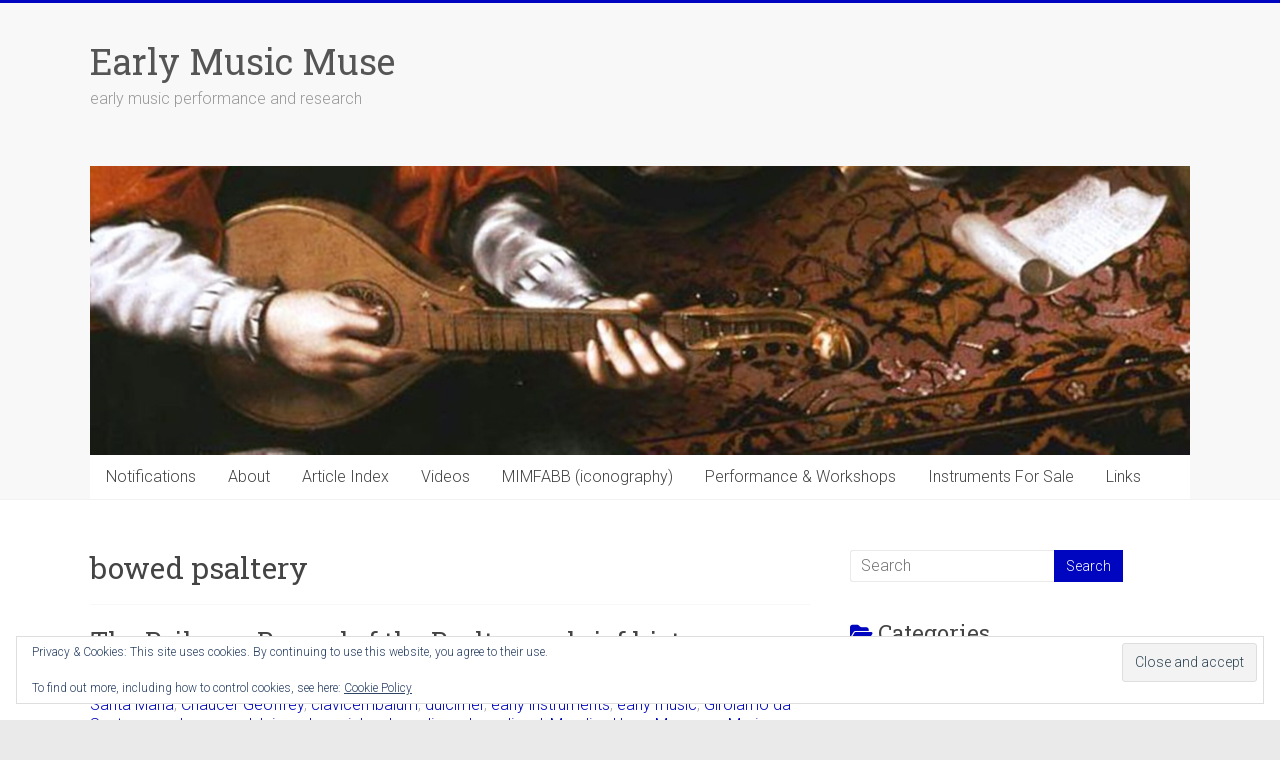

--- FILE ---
content_type: text/html; charset=UTF-8
request_url: https://earlymusicmuse.com/category/bowed-psaltery/
body_size: 17972
content:

<!DOCTYPE html>
<html lang="en-GB">
<head>
<meta charset="UTF-8" />
<meta name="viewport" content="width=device-width, initial-scale=1">
<link rel="profile" href="https://gmpg.org/xfn/11" />
<title>bowed psaltery &#8211; Early Music Muse</title>
<meta name='robots' content='max-image-preview:large' />
<link rel='dns-prefetch' href='//secure.gravatar.com' />
<link rel='dns-prefetch' href='//stats.wp.com' />
<link rel='dns-prefetch' href='//fonts.googleapis.com' />
<link rel='dns-prefetch' href='//v0.wordpress.com' />
<link rel='dns-prefetch' href='//widgets.wp.com' />
<link rel='dns-prefetch' href='//s0.wp.com' />
<link rel='dns-prefetch' href='//0.gravatar.com' />
<link rel='dns-prefetch' href='//1.gravatar.com' />
<link rel='dns-prefetch' href='//2.gravatar.com' />
<link rel='preconnect' href='//i0.wp.com' />
<link rel="alternate" type="application/rss+xml" title="Early Music Muse &raquo; Feed" href="https://earlymusicmuse.com/feed/" />
<link rel="alternate" type="application/rss+xml" title="Early Music Muse &raquo; Comments Feed" href="https://earlymusicmuse.com/comments/feed/" />
<link rel="alternate" type="application/rss+xml" title="Early Music Muse &raquo; bowed psaltery Category Feed" href="https://earlymusicmuse.com/category/bowed-psaltery/feed/" />
<style id='wp-img-auto-sizes-contain-inline-css' type='text/css'>
img:is([sizes=auto i],[sizes^="auto," i]){contain-intrinsic-size:3000px 1500px}
/*# sourceURL=wp-img-auto-sizes-contain-inline-css */
</style>
<style id='wp-emoji-styles-inline-css' type='text/css'>

	img.wp-smiley, img.emoji {
		display: inline !important;
		border: none !important;
		box-shadow: none !important;
		height: 1em !important;
		width: 1em !important;
		margin: 0 0.07em !important;
		vertical-align: -0.1em !important;
		background: none !important;
		padding: 0 !important;
	}
/*# sourceURL=wp-emoji-styles-inline-css */
</style>
<style id='wp-block-library-inline-css' type='text/css'>
:root{--wp-block-synced-color:#7a00df;--wp-block-synced-color--rgb:122,0,223;--wp-bound-block-color:var(--wp-block-synced-color);--wp-editor-canvas-background:#ddd;--wp-admin-theme-color:#007cba;--wp-admin-theme-color--rgb:0,124,186;--wp-admin-theme-color-darker-10:#006ba1;--wp-admin-theme-color-darker-10--rgb:0,107,160.5;--wp-admin-theme-color-darker-20:#005a87;--wp-admin-theme-color-darker-20--rgb:0,90,135;--wp-admin-border-width-focus:2px}@media (min-resolution:192dpi){:root{--wp-admin-border-width-focus:1.5px}}.wp-element-button{cursor:pointer}:root .has-very-light-gray-background-color{background-color:#eee}:root .has-very-dark-gray-background-color{background-color:#313131}:root .has-very-light-gray-color{color:#eee}:root .has-very-dark-gray-color{color:#313131}:root .has-vivid-green-cyan-to-vivid-cyan-blue-gradient-background{background:linear-gradient(135deg,#00d084,#0693e3)}:root .has-purple-crush-gradient-background{background:linear-gradient(135deg,#34e2e4,#4721fb 50%,#ab1dfe)}:root .has-hazy-dawn-gradient-background{background:linear-gradient(135deg,#faaca8,#dad0ec)}:root .has-subdued-olive-gradient-background{background:linear-gradient(135deg,#fafae1,#67a671)}:root .has-atomic-cream-gradient-background{background:linear-gradient(135deg,#fdd79a,#004a59)}:root .has-nightshade-gradient-background{background:linear-gradient(135deg,#330968,#31cdcf)}:root .has-midnight-gradient-background{background:linear-gradient(135deg,#020381,#2874fc)}:root{--wp--preset--font-size--normal:16px;--wp--preset--font-size--huge:42px}.has-regular-font-size{font-size:1em}.has-larger-font-size{font-size:2.625em}.has-normal-font-size{font-size:var(--wp--preset--font-size--normal)}.has-huge-font-size{font-size:var(--wp--preset--font-size--huge)}.has-text-align-center{text-align:center}.has-text-align-left{text-align:left}.has-text-align-right{text-align:right}.has-fit-text{white-space:nowrap!important}#end-resizable-editor-section{display:none}.aligncenter{clear:both}.items-justified-left{justify-content:flex-start}.items-justified-center{justify-content:center}.items-justified-right{justify-content:flex-end}.items-justified-space-between{justify-content:space-between}.screen-reader-text{border:0;clip-path:inset(50%);height:1px;margin:-1px;overflow:hidden;padding:0;position:absolute;width:1px;word-wrap:normal!important}.screen-reader-text:focus{background-color:#ddd;clip-path:none;color:#444;display:block;font-size:1em;height:auto;left:5px;line-height:normal;padding:15px 23px 14px;text-decoration:none;top:5px;width:auto;z-index:100000}html :where(.has-border-color){border-style:solid}html :where([style*=border-top-color]){border-top-style:solid}html :where([style*=border-right-color]){border-right-style:solid}html :where([style*=border-bottom-color]){border-bottom-style:solid}html :where([style*=border-left-color]){border-left-style:solid}html :where([style*=border-width]){border-style:solid}html :where([style*=border-top-width]){border-top-style:solid}html :where([style*=border-right-width]){border-right-style:solid}html :where([style*=border-bottom-width]){border-bottom-style:solid}html :where([style*=border-left-width]){border-left-style:solid}html :where(img[class*=wp-image-]){height:auto;max-width:100%}:where(figure){margin:0 0 1em}html :where(.is-position-sticky){--wp-admin--admin-bar--position-offset:var(--wp-admin--admin-bar--height,0px)}@media screen and (max-width:600px){html :where(.is-position-sticky){--wp-admin--admin-bar--position-offset:0px}}

/*# sourceURL=wp-block-library-inline-css */
</style><style id='global-styles-inline-css' type='text/css'>
:root{--wp--preset--aspect-ratio--square: 1;--wp--preset--aspect-ratio--4-3: 4/3;--wp--preset--aspect-ratio--3-4: 3/4;--wp--preset--aspect-ratio--3-2: 3/2;--wp--preset--aspect-ratio--2-3: 2/3;--wp--preset--aspect-ratio--16-9: 16/9;--wp--preset--aspect-ratio--9-16: 9/16;--wp--preset--color--black: #000000;--wp--preset--color--cyan-bluish-gray: #abb8c3;--wp--preset--color--white: #ffffff;--wp--preset--color--pale-pink: #f78da7;--wp--preset--color--vivid-red: #cf2e2e;--wp--preset--color--luminous-vivid-orange: #ff6900;--wp--preset--color--luminous-vivid-amber: #fcb900;--wp--preset--color--light-green-cyan: #7bdcb5;--wp--preset--color--vivid-green-cyan: #00d084;--wp--preset--color--pale-cyan-blue: #8ed1fc;--wp--preset--color--vivid-cyan-blue: #0693e3;--wp--preset--color--vivid-purple: #9b51e0;--wp--preset--gradient--vivid-cyan-blue-to-vivid-purple: linear-gradient(135deg,rgb(6,147,227) 0%,rgb(155,81,224) 100%);--wp--preset--gradient--light-green-cyan-to-vivid-green-cyan: linear-gradient(135deg,rgb(122,220,180) 0%,rgb(0,208,130) 100%);--wp--preset--gradient--luminous-vivid-amber-to-luminous-vivid-orange: linear-gradient(135deg,rgb(252,185,0) 0%,rgb(255,105,0) 100%);--wp--preset--gradient--luminous-vivid-orange-to-vivid-red: linear-gradient(135deg,rgb(255,105,0) 0%,rgb(207,46,46) 100%);--wp--preset--gradient--very-light-gray-to-cyan-bluish-gray: linear-gradient(135deg,rgb(238,238,238) 0%,rgb(169,184,195) 100%);--wp--preset--gradient--cool-to-warm-spectrum: linear-gradient(135deg,rgb(74,234,220) 0%,rgb(151,120,209) 20%,rgb(207,42,186) 40%,rgb(238,44,130) 60%,rgb(251,105,98) 80%,rgb(254,248,76) 100%);--wp--preset--gradient--blush-light-purple: linear-gradient(135deg,rgb(255,206,236) 0%,rgb(152,150,240) 100%);--wp--preset--gradient--blush-bordeaux: linear-gradient(135deg,rgb(254,205,165) 0%,rgb(254,45,45) 50%,rgb(107,0,62) 100%);--wp--preset--gradient--luminous-dusk: linear-gradient(135deg,rgb(255,203,112) 0%,rgb(199,81,192) 50%,rgb(65,88,208) 100%);--wp--preset--gradient--pale-ocean: linear-gradient(135deg,rgb(255,245,203) 0%,rgb(182,227,212) 50%,rgb(51,167,181) 100%);--wp--preset--gradient--electric-grass: linear-gradient(135deg,rgb(202,248,128) 0%,rgb(113,206,126) 100%);--wp--preset--gradient--midnight: linear-gradient(135deg,rgb(2,3,129) 0%,rgb(40,116,252) 100%);--wp--preset--font-size--small: 13px;--wp--preset--font-size--medium: 20px;--wp--preset--font-size--large: 36px;--wp--preset--font-size--x-large: 42px;--wp--preset--spacing--20: 0.44rem;--wp--preset--spacing--30: 0.67rem;--wp--preset--spacing--40: 1rem;--wp--preset--spacing--50: 1.5rem;--wp--preset--spacing--60: 2.25rem;--wp--preset--spacing--70: 3.38rem;--wp--preset--spacing--80: 5.06rem;--wp--preset--shadow--natural: 6px 6px 9px rgba(0, 0, 0, 0.2);--wp--preset--shadow--deep: 12px 12px 50px rgba(0, 0, 0, 0.4);--wp--preset--shadow--sharp: 6px 6px 0px rgba(0, 0, 0, 0.2);--wp--preset--shadow--outlined: 6px 6px 0px -3px rgb(255, 255, 255), 6px 6px rgb(0, 0, 0);--wp--preset--shadow--crisp: 6px 6px 0px rgb(0, 0, 0);}:where(.is-layout-flex){gap: 0.5em;}:where(.is-layout-grid){gap: 0.5em;}body .is-layout-flex{display: flex;}.is-layout-flex{flex-wrap: wrap;align-items: center;}.is-layout-flex > :is(*, div){margin: 0;}body .is-layout-grid{display: grid;}.is-layout-grid > :is(*, div){margin: 0;}:where(.wp-block-columns.is-layout-flex){gap: 2em;}:where(.wp-block-columns.is-layout-grid){gap: 2em;}:where(.wp-block-post-template.is-layout-flex){gap: 1.25em;}:where(.wp-block-post-template.is-layout-grid){gap: 1.25em;}.has-black-color{color: var(--wp--preset--color--black) !important;}.has-cyan-bluish-gray-color{color: var(--wp--preset--color--cyan-bluish-gray) !important;}.has-white-color{color: var(--wp--preset--color--white) !important;}.has-pale-pink-color{color: var(--wp--preset--color--pale-pink) !important;}.has-vivid-red-color{color: var(--wp--preset--color--vivid-red) !important;}.has-luminous-vivid-orange-color{color: var(--wp--preset--color--luminous-vivid-orange) !important;}.has-luminous-vivid-amber-color{color: var(--wp--preset--color--luminous-vivid-amber) !important;}.has-light-green-cyan-color{color: var(--wp--preset--color--light-green-cyan) !important;}.has-vivid-green-cyan-color{color: var(--wp--preset--color--vivid-green-cyan) !important;}.has-pale-cyan-blue-color{color: var(--wp--preset--color--pale-cyan-blue) !important;}.has-vivid-cyan-blue-color{color: var(--wp--preset--color--vivid-cyan-blue) !important;}.has-vivid-purple-color{color: var(--wp--preset--color--vivid-purple) !important;}.has-black-background-color{background-color: var(--wp--preset--color--black) !important;}.has-cyan-bluish-gray-background-color{background-color: var(--wp--preset--color--cyan-bluish-gray) !important;}.has-white-background-color{background-color: var(--wp--preset--color--white) !important;}.has-pale-pink-background-color{background-color: var(--wp--preset--color--pale-pink) !important;}.has-vivid-red-background-color{background-color: var(--wp--preset--color--vivid-red) !important;}.has-luminous-vivid-orange-background-color{background-color: var(--wp--preset--color--luminous-vivid-orange) !important;}.has-luminous-vivid-amber-background-color{background-color: var(--wp--preset--color--luminous-vivid-amber) !important;}.has-light-green-cyan-background-color{background-color: var(--wp--preset--color--light-green-cyan) !important;}.has-vivid-green-cyan-background-color{background-color: var(--wp--preset--color--vivid-green-cyan) !important;}.has-pale-cyan-blue-background-color{background-color: var(--wp--preset--color--pale-cyan-blue) !important;}.has-vivid-cyan-blue-background-color{background-color: var(--wp--preset--color--vivid-cyan-blue) !important;}.has-vivid-purple-background-color{background-color: var(--wp--preset--color--vivid-purple) !important;}.has-black-border-color{border-color: var(--wp--preset--color--black) !important;}.has-cyan-bluish-gray-border-color{border-color: var(--wp--preset--color--cyan-bluish-gray) !important;}.has-white-border-color{border-color: var(--wp--preset--color--white) !important;}.has-pale-pink-border-color{border-color: var(--wp--preset--color--pale-pink) !important;}.has-vivid-red-border-color{border-color: var(--wp--preset--color--vivid-red) !important;}.has-luminous-vivid-orange-border-color{border-color: var(--wp--preset--color--luminous-vivid-orange) !important;}.has-luminous-vivid-amber-border-color{border-color: var(--wp--preset--color--luminous-vivid-amber) !important;}.has-light-green-cyan-border-color{border-color: var(--wp--preset--color--light-green-cyan) !important;}.has-vivid-green-cyan-border-color{border-color: var(--wp--preset--color--vivid-green-cyan) !important;}.has-pale-cyan-blue-border-color{border-color: var(--wp--preset--color--pale-cyan-blue) !important;}.has-vivid-cyan-blue-border-color{border-color: var(--wp--preset--color--vivid-cyan-blue) !important;}.has-vivid-purple-border-color{border-color: var(--wp--preset--color--vivid-purple) !important;}.has-vivid-cyan-blue-to-vivid-purple-gradient-background{background: var(--wp--preset--gradient--vivid-cyan-blue-to-vivid-purple) !important;}.has-light-green-cyan-to-vivid-green-cyan-gradient-background{background: var(--wp--preset--gradient--light-green-cyan-to-vivid-green-cyan) !important;}.has-luminous-vivid-amber-to-luminous-vivid-orange-gradient-background{background: var(--wp--preset--gradient--luminous-vivid-amber-to-luminous-vivid-orange) !important;}.has-luminous-vivid-orange-to-vivid-red-gradient-background{background: var(--wp--preset--gradient--luminous-vivid-orange-to-vivid-red) !important;}.has-very-light-gray-to-cyan-bluish-gray-gradient-background{background: var(--wp--preset--gradient--very-light-gray-to-cyan-bluish-gray) !important;}.has-cool-to-warm-spectrum-gradient-background{background: var(--wp--preset--gradient--cool-to-warm-spectrum) !important;}.has-blush-light-purple-gradient-background{background: var(--wp--preset--gradient--blush-light-purple) !important;}.has-blush-bordeaux-gradient-background{background: var(--wp--preset--gradient--blush-bordeaux) !important;}.has-luminous-dusk-gradient-background{background: var(--wp--preset--gradient--luminous-dusk) !important;}.has-pale-ocean-gradient-background{background: var(--wp--preset--gradient--pale-ocean) !important;}.has-electric-grass-gradient-background{background: var(--wp--preset--gradient--electric-grass) !important;}.has-midnight-gradient-background{background: var(--wp--preset--gradient--midnight) !important;}.has-small-font-size{font-size: var(--wp--preset--font-size--small) !important;}.has-medium-font-size{font-size: var(--wp--preset--font-size--medium) !important;}.has-large-font-size{font-size: var(--wp--preset--font-size--large) !important;}.has-x-large-font-size{font-size: var(--wp--preset--font-size--x-large) !important;}
/*# sourceURL=global-styles-inline-css */
</style>

<style id='classic-theme-styles-inline-css' type='text/css'>
/*! This file is auto-generated */
.wp-block-button__link{color:#fff;background-color:#32373c;border-radius:9999px;box-shadow:none;text-decoration:none;padding:calc(.667em + 2px) calc(1.333em + 2px);font-size:1.125em}.wp-block-file__button{background:#32373c;color:#fff;text-decoration:none}
/*# sourceURL=/wp-includes/css/classic-themes.min.css */
</style>
<link rel='stylesheet' id='accelerate_style-css' href='https://earlymusicmuse.com/wp-content/themes/accelerate/style.css?ver=6.9' type='text/css' media='all' />
<link rel='stylesheet' id='accelerate_googlefonts-css' href='//fonts.googleapis.com/css?family=Roboto%3A400%2C300%2C100%7CRoboto+Slab%3A700%2C400&#038;display=swap&#038;ver=6.9' type='text/css' media='all' />
<link rel='stylesheet' id='font-awesome-4-css' href='https://earlymusicmuse.com/wp-content/themes/accelerate/fontawesome/css/v4-shims.min.css?ver=4.7.0' type='text/css' media='all' />
<link rel='stylesheet' id='font-awesome-all-css' href='https://earlymusicmuse.com/wp-content/themes/accelerate/fontawesome/css/all.min.css?ver=6.7.2' type='text/css' media='all' />
<link rel='stylesheet' id='font-awesome-solid-css' href='https://earlymusicmuse.com/wp-content/themes/accelerate/fontawesome/css/solid.min.css?ver=6.7.2' type='text/css' media='all' />
<link rel='stylesheet' id='font-awesome-regular-css' href='https://earlymusicmuse.com/wp-content/themes/accelerate/fontawesome/css/regular.min.css?ver=6.7.2' type='text/css' media='all' />
<link rel='stylesheet' id='font-awesome-brands-css' href='https://earlymusicmuse.com/wp-content/themes/accelerate/fontawesome/css/brands.min.css?ver=6.7.2' type='text/css' media='all' />
<link rel='stylesheet' id='jetpack_likes-css' href='https://earlymusicmuse.com/wp-content/plugins/jetpack/modules/likes/style.css?ver=15.4' type='text/css' media='all' />
<script type="text/javascript" src="https://earlymusicmuse.com/wp-includes/js/jquery/jquery.min.js?ver=3.7.1" id="jquery-core-js"></script>
<script type="text/javascript" src="https://earlymusicmuse.com/wp-includes/js/jquery/jquery-migrate.min.js?ver=3.4.1" id="jquery-migrate-js"></script>
<script type="text/javascript" src="https://earlymusicmuse.com/wp-content/themes/accelerate/js/accelerate-custom.js?ver=6.9" id="accelerate-custom-js"></script>
<link rel="https://api.w.org/" href="https://earlymusicmuse.com/wp-json/" /><link rel="alternate" title="JSON" type="application/json" href="https://earlymusicmuse.com/wp-json/wp/v2/categories/33" /><link rel="EditURI" type="application/rsd+xml" title="RSD" href="https://earlymusicmuse.com/xmlrpc.php?rsd" />
<meta name="generator" content="WordPress 6.9" />
	<style>img#wpstats{display:none}</style>
		
<!-- Jetpack Open Graph Tags -->
<meta property="og:type" content="website" />
<meta property="og:title" content="bowed psaltery &#8211; Early Music Muse" />
<meta property="og:url" content="https://earlymusicmuse.com/category/bowed-psaltery/" />
<meta property="og:site_name" content="Early Music Muse" />
<meta property="og:image" content="https://s0.wp.com/i/blank.jpg" />
<meta property="og:image:width" content="200" />
<meta property="og:image:height" content="200" />
<meta property="og:image:alt" content="" />
<meta property="og:locale" content="en_GB" />

<!-- End Jetpack Open Graph Tags -->
<link rel="icon" href="https://i0.wp.com/earlymusicmuse.com/wp-content/uploads/2017/01/medlutemonk102x102.jpg?fit=32%2C32&#038;ssl=1" sizes="32x32" />
<link rel="icon" href="https://i0.wp.com/earlymusicmuse.com/wp-content/uploads/2017/01/medlutemonk102x102.jpg?fit=102%2C102&#038;ssl=1" sizes="192x192" />
<link rel="apple-touch-icon" href="https://i0.wp.com/earlymusicmuse.com/wp-content/uploads/2017/01/medlutemonk102x102.jpg?fit=102%2C102&#038;ssl=1" />
<meta name="msapplication-TileImage" content="https://i0.wp.com/earlymusicmuse.com/wp-content/uploads/2017/01/medlutemonk102x102.jpg?fit=102%2C102&#038;ssl=1" />
		<style type="text/css"> .accelerate-button,blockquote,button,input[type=button],input[type=reset],input[type=submit]{background-color:#0006bf}a{color:#0006bf}#page{border-top:3px solid #0006bf}#site-title a:hover{color:#0006bf}#search-form span,.main-navigation a:hover,.main-navigation ul li ul li a:hover,.main-navigation ul li ul li:hover>a,.main-navigation ul li.current-menu-ancestor a,.main-navigation ul li.current-menu-item a,.main-navigation ul li.current-menu-item ul li a:hover,.main-navigation ul li.current_page_ancestor a,.main-navigation ul li.current_page_item a,.main-navigation ul li:hover>a,.main-small-navigation li:hover > a{background-color:#0006bf}.site-header .menu-toggle:before{color:#0006bf}.main-small-navigation li:hover{background-color:#0006bf}.main-small-navigation ul>.current-menu-item,.main-small-navigation ul>.current_page_item{background:#0006bf}.footer-menu a:hover,.footer-menu ul li.current-menu-ancestor a,.footer-menu ul li.current-menu-item a,.footer-menu ul li.current_page_ancestor a,.footer-menu ul li.current_page_item a,.footer-menu ul li:hover>a{color:#0006bf}#featured-slider .slider-read-more-button,.slider-title-head .entry-title a{background-color:#0006bf}a.slide-prev,a.slide-next,.slider-title-head .entry-title a{background-color:#0006bf}#controllers a.active,#controllers a:hover{background-color:#0006bf;color:#0006bf}.format-link .entry-content a{background-color:#0006bf}#secondary .widget_featured_single_post h3.widget-title a:hover,.widget_image_service_block .entry-title a:hover{color:#0006bf}.pagination span{background-color:#0006bf}.pagination a span:hover{color:#0006bf;border-color:#0006bf}#content .comments-area a.comment-edit-link:hover,#content .comments-area a.comment-permalink:hover,#content .comments-area article header cite a:hover,.comments-area .comment-author-link a:hover{color:#0006bf}.comments-area .comment-author-link span{background-color:#0006bf}#wp-calendar #today,.comment .comment-reply-link:hover,.nav-next a,.nav-previous a{color:#0006bf}.widget-title span{border-bottom:2px solid #0006bf}#secondary h3 span:before,.footer-widgets-area h3 span:before{color:#0006bf}#secondary .accelerate_tagcloud_widget a:hover,.footer-widgets-area .accelerate_tagcloud_widget a:hover{background-color:#0006bf}.footer-widgets-area a:hover{color:#0006bf}.footer-socket-wrapper{border-top:3px solid #0006bf}.footer-socket-wrapper .copyright a:hover{color:#0006bf}a#scroll-up{background-color:#0006bf}.entry-meta .byline i,.entry-meta .cat-links i,.entry-meta a,.post .entry-title a:hover{color:#0006bf}.entry-meta .post-format i{background-color:#0006bf}.entry-meta .comments-link a:hover,.entry-meta .edit-link a:hover,.entry-meta .posted-on a:hover,.main-navigation li.menu-item-has-children:hover,.entry-meta .tag-links a:hover{color:#0006bf}.more-link span,.read-more{background-color:#0006bf}.woocommerce #respond input#submit, .woocommerce a.button, .woocommerce button.button, .woocommerce input.button, .woocommerce #respond input#submit.alt, .woocommerce a.button.alt, .woocommerce button.button.alt, .woocommerce input.button.alt,.woocommerce span.onsale {background-color: #0006bf;}.woocommerce ul.products li.product .price .amount,.entry-summary .price .amount,.woocommerce .woocommerce-message::before{color: #0006bf;},.woocommerce .woocommerce-message { border-top-color: #0006bf;}</style>
		<link rel='stylesheet' id='eu-cookie-law-style-css' href='https://earlymusicmuse.com/wp-content/plugins/jetpack/modules/widgets/eu-cookie-law/style.css?ver=15.4' type='text/css' media='all' />
</head>

<body class="archive category category-bowed-psaltery category-33 wp-custom-logo wp-embed-responsive wp-theme-accelerate  better-responsive-menu wide">


<div id="page" class="hfeed site">
	<a class="skip-link screen-reader-text" href="#main">Skip to content</a>

		<header id="masthead" class="site-header clearfix">

		<div id="header-text-nav-container" class="clearfix">

			
			<div class="inner-wrap">

				<div id="header-text-nav-wrap" class="clearfix">
					<div id="header-left-section">
												<div id="header-text" class="">
														<h3 id="site-title">
									<a href="https://earlymusicmuse.com/" title="Early Music Muse" rel="home">Early Music Muse</a>
								</h3>
															<p id="site-description">early music performance and research</p>
													</div><!-- #header-text -->
					</div><!-- #header-left-section -->
					<div id="header-right-section">
									    	</div><!-- #header-right-section -->

			   </div><!-- #header-text-nav-wrap -->

			</div><!-- .inner-wrap -->

			<div id="wp-custom-header" class="wp-custom-header"><div class="header-image-wrap"><div class="inner-wrap"><img src="https://earlymusicmuse.com/wp-content/uploads/2021/01/861-scaled.jpg" class="header-image" width="2560" height="672" alt="Early Music Muse"></div></div></div>
			<nav id="site-navigation" class="main-navigation inner-wrap clearfix" role="navigation">
				<h3 class="menu-toggle">Menu</h3>
				<div class="menu-28-3-2025-container"><ul id="menu-28-3-2025" class="menu"><li id="menu-item-22891" class="menu-item menu-item-type-post_type menu-item-object-page menu-item-22891"><a href="https://earlymusicmuse.com/notifications/">Notifications</a></li>
<li id="menu-item-22897" class="menu-item menu-item-type-post_type menu-item-object-page menu-item-22897"><a href="https://earlymusicmuse.com/about-early-music-muse/">About</a></li>
<li id="menu-item-22894" class="menu-item menu-item-type-post_type menu-item-object-page menu-item-22894"><a href="https://earlymusicmuse.com/emm-blog-index/">Article Index</a></li>
<li id="menu-item-22895" class="menu-item menu-item-type-post_type menu-item-object-page menu-item-22895"><a href="https://earlymusicmuse.com/videos/">Videos</a></li>
<li id="menu-item-22898" class="menu-item menu-item-type-post_type menu-item-object-page menu-item-22898"><a href="https://earlymusicmuse.com/mimfabb-iconography/">MIMFABB (iconography)</a></li>
<li id="menu-item-22892" class="menu-item menu-item-type-post_type menu-item-object-page menu-item-22892"><a href="https://earlymusicmuse.com/ipmusic/">Performance &#038; Workshops</a></li>
<li id="menu-item-22893" class="menu-item menu-item-type-post_type menu-item-object-page menu-item-22893"><a href="https://earlymusicmuse.com/instruments-for-sale/">Instruments For Sale</a></li>
<li id="menu-item-22896" class="menu-item menu-item-type-post_type menu-item-object-page menu-item-22896"><a href="https://earlymusicmuse.com/links/">Links</a></li>
</ul></div>			</nav>
		</div><!-- #header-text-nav-container -->

		
		
	</header>
			<div id="main" class="clearfix">
		<div class="inner-wrap clearfix">

	
	<div id="primary">
		<div id="content" class="clearfix">

			
				<header class="page-header">
					<h1 class="page-title">
						bowed psaltery					</h1>
									</header><!-- .page-header -->

				
					
<article id="post-749" class="post-749 post type-post status-publish format-standard hentry category-berkeley-manuscript category-bourdon category-bowed-psaltery category-canterbury-tales category-cantigas-de-santa-maria category-chaucer-geoffrey category-clavicembalum category-dulcimer category-early-instruments category-early-music category-girolamo-da-santacroce category-hammer-dulcimer category-harpsichord category-mediaeval category-medieval category-memling-hans category-mersenne-marin category-piano category-psalterion category-psaltery category-renaissance category-roof-angels category-there-comes-a-ship-a-sailing">
	
	<header class="entry-header">
		<h2 class="entry-title">
			<a href="https://earlymusicmuse.com/psaltery/" title="The Psilvery Psound of the Psaltery: a brief history">The Psilvery Psound of the Psaltery: a brief history</a>
		</h2>
	</header>

	<div class="entry-meta">		<span class="byline"><span class="author vcard"><i class="fa fa-user"></i><a class="url fn n" href="https://earlymusicmuse.com/author/xxbandoraxbray3641xx/" title="Ian Pittaway">Ian Pittaway</a></span></span>
		<span class="cat-links"><i class="fa fa-folder-open"></i><a href="https://earlymusicmuse.com/category/berkeley-manuscript/" rel="category tag">Berkeley manuscript</a>, <a href="https://earlymusicmuse.com/category/bourdon/" rel="category tag">bourdon</a>, <a href="https://earlymusicmuse.com/category/bowed-psaltery/" rel="category tag">bowed psaltery</a>, <a href="https://earlymusicmuse.com/category/canterbury-tales/" rel="category tag">Canterbury Tales</a>, <a href="https://earlymusicmuse.com/category/cantigas-de-santa-maria/" rel="category tag">Cantigas de Santa María</a>, <a href="https://earlymusicmuse.com/category/chaucer-geoffrey/" rel="category tag">Chaucer Geoffrey</a>, <a href="https://earlymusicmuse.com/category/clavicembalum/" rel="category tag">clavicembalum</a>, <a href="https://earlymusicmuse.com/category/dulcimer/" rel="category tag">dulcimer</a>, <a href="https://earlymusicmuse.com/category/early-instruments/" rel="category tag">early instruments</a>, <a href="https://earlymusicmuse.com/category/early-music/" rel="category tag">early music</a>, <a href="https://earlymusicmuse.com/category/girolamo-da-santacroce/" rel="category tag">Girolamo da Santacroce</a>, <a href="https://earlymusicmuse.com/category/hammer-dulcimer/" rel="category tag">hammer dulcimer</a>, <a href="https://earlymusicmuse.com/category/harpsichord/" rel="category tag">harpsichord</a>, <a href="https://earlymusicmuse.com/category/mediaeval/" rel="category tag">mediaeval</a>, <a href="https://earlymusicmuse.com/category/medieval/" rel="category tag">medieval</a>, <a href="https://earlymusicmuse.com/category/memling-hans/" rel="category tag">Memling Hans</a>, <a href="https://earlymusicmuse.com/category/mersenne-marin/" rel="category tag">Mersenne Marin</a>, <a href="https://earlymusicmuse.com/category/piano/" rel="category tag">piano</a>, <a href="https://earlymusicmuse.com/category/psalterion/" rel="category tag">psalterion</a>, <a href="https://earlymusicmuse.com/category/psaltery/" rel="category tag">psaltery</a>, <a href="https://earlymusicmuse.com/category/renaissance/" rel="category tag">renaissance</a>, <a href="https://earlymusicmuse.com/category/roof-angels/" rel="category tag">roof angels</a>, <a href="https://earlymusicmuse.com/category/there-comes-a-ship-a-sailing/" rel="category tag">There comes a ship a sailing</a></span>
		<span class="sep"><span class="post-format"><i class="fa "></i></span></span>

		<span class="posted-on"><a href="https://earlymusicmuse.com/psaltery/" title="2:12 pm" rel="bookmark"><i class="fa fa-calendar-o"></i> <time class="entry-date published" datetime="2015-09-04T14:12:57+01:00">4th September 2015</time><time class="updated" datetime="2025-12-27T18:46:38+00:00">27th December 2025</time></a></span>			<span class="comments-link"><a href="https://earlymusicmuse.com/psaltery/#comments"><i class="fa fa-comments"></i> 28 Comments</a></span>
		</div>
	
	<div class="entry-content clearfix">
		<figure id="attachment_24528" aria-describedby="caption-attachment-24528" style="width: 352px" class="wp-caption alignright"><a href="https://i0.wp.com/earlymusicmuse.com/wp-content/uploads/2015/09/BeverleyMinster_ArcadePsaltery.d.jpg?ssl=1" target="_blank" rel="noopener"><img data-recalc-dims="1" decoding="async" class="wp-image-24528" src="https://i0.wp.com/earlymusicmuse.com/wp-content/uploads/2015/09/BeverleyMinster_ArcadePsaltery.d.jpg?resize=352%2C528&#038;ssl=1" alt="" width="352" height="528" srcset="https://i0.wp.com/earlymusicmuse.com/wp-content/uploads/2015/09/BeverleyMinster_ArcadePsaltery.d.jpg?resize=200%2C300&amp;ssl=1 200w, https://i0.wp.com/earlymusicmuse.com/wp-content/uploads/2015/09/BeverleyMinster_ArcadePsaltery.d.jpg?resize=682%2C1024&amp;ssl=1 682w, https://i0.wp.com/earlymusicmuse.com/wp-content/uploads/2015/09/BeverleyMinster_ArcadePsaltery.d.jpg?resize=768%2C1154&amp;ssl=1 768w, https://i0.wp.com/earlymusicmuse.com/wp-content/uploads/2015/09/BeverleyMinster_ArcadePsaltery.d.jpg?resize=1022%2C1536&amp;ssl=1 1022w, https://i0.wp.com/earlymusicmuse.com/wp-content/uploads/2015/09/BeverleyMinster_ArcadePsaltery.d.jpg?w=1085&amp;ssl=1 1085w" sizes="(max-width: 352px) 100vw, 352px" /></a><figcaption id="caption-attachment-24528" class="wp-caption-text"><span style="color: #000000;">Psaltery player in the arcade</span><br /><span style="color: #000000;">of Beverley Minster, 1330–90.</span><br /><span style="color: #000000;">Photograph © Ian Pittaway.</span></figcaption></figure>
<p><span style="color: #000000;">There is something quite enchanting about the silvery sound of the psaltery. Its name probably originates in religious use, as an accompaniment to singing songs from the psalms, known as psalmody and sung from a psalter, thus the psaltery. The word is from the Old English <em>psealm</em> or <em>salm</em> and Old French <em>psaume</em> or <em>saume</em>, derived from Church Latin <em>psalmus</em>, which itself comes ultimately from the Greek <em>psalmos</em>, a song sung to a harp, and <em>psallein</em>, to pluck on a stringed instrument. </span></p>
<p><span style="color: #000000;">From the 11<sup>th</sup> century, the psaltery&#8217;s wire strings rang out in Europe in religious and secular contexts until around 1500, with little pockets of survival in the 16<sup>th</sup> century. Its regular appearance in manuscript art, church iconography and in Geoffrey Chaucer’s <em>Canterbury Tales</em> are evidence of its wide use and appeal. </span></p>
<p><span style="color: #000000;">The influence of the psaltery on later musical developments is surprisingly widespread, giving rise to the hammer dulcimer, the harpsichord family, and ultimately the piano.</span></p>
<p><span style="color: #000000;"> <a href="https://earlymusicmuse.com/psaltery/" class="more-link"><span>Read more</span></a></span></p>
	</div>

	</article>

				
				
			
		</div><!-- #content -->
	</div><!-- #primary -->

	
<div id="secondary">
			
		<aside id="search-2" class="widget widget_search"><form action="https://earlymusicmuse.com/"id="search-form" class="searchform clearfix" method="get">
	<input type="text" placeholder="Search" class="s field" name="s">
	<input type="submit" value="Search" id="search-submit" name="submit" class="submit">
</form><!-- .searchform --></aside><aside id="categories-2" class="widget widget_categories"><h3 class="widget-title"><span>Categories</span></h3><form action="https://earlymusicmuse.com" method="get"><label class="screen-reader-text" for="cat">Categories</label><select  name='cat' id='cat' class='postform'>
	<option value='-1'>Select Category</option>
	<option class="level-0" value="1153">Adoration of the Magi (Bosch painting)</option>
	<option class="level-0" value="4">Agricola Martin</option>
	<option class="level-0" value="714">Alfonso X</option>
	<option class="level-0" value="1158">Allegory of Gluttony and Lust (Bosch painting)</option>
	<option class="level-0" value="1308">alliterative literature</option>
	<option class="level-0" value="994">Ambrosio Giovanni</option>
	<option class="level-0" value="1214">amphisbaena</option>
	<option class="level-0" value="940">Anatomie of Abuses</option>
	<option class="level-0" value="647">Angelus ad virginem</option>
	<option class="level-0" value="1306">animals playing instruments</option>
	<option class="level-0" value="1243">Appalachian dulcimer</option>
	<option class="level-0" value="858">Ar ne kuth ich sorghe non</option>
	<option class="level-0" value="619">Arbeau Thoinot</option>
	<option class="level-0" value="1290">archlute</option>
	<option class="level-0" value="5">armed man</option>
	<option class="level-0" value="6">Aron Pietro</option>
	<option class="level-0" value="7">arpichordium</option>
	<option class="level-0" value="613">ars antiqua</option>
	<option class="level-0" value="1026">Ars musicae</option>
	<option class="level-0" value="1326">Ars musice</option>
	<option class="level-0" value="990">arte saltandi &amp; choreas ducendi</option>
	<option class="level-0" value="9">As You Like It</option>
	<option class="level-0" value="1192">Ask-Upmark Erik</option>
	<option class="level-0" value="1270">Astripotens famulos (Kind ruler of the stars)</option>
	<option class="level-0" value="10">Aubrey John</option>
	<option class="level-0" value="1353">Augustine</option>
	<option class="level-0" value="1352">Augustine ‘De musica’</option>
	<option class="level-0" value="11">Bach Johann Sebastian</option>
	<option class="level-0" value="12">bagpipes</option>
	<option class="level-0" value="13">Baker Paul</option>
	<option class="level-0" value="1238">Bakfark Valentin</option>
	<option class="level-0" value="14">Ball John</option>
	<option class="level-0" value="719">bandora</option>
	<option class="level-0" value="650">Barbara Allen</option>
	<option class="level-0" value="725">Barley William</option>
	<option class="level-0" value="15">baroque</option>
	<option class="level-0" value="1042">baroque guitar</option>
	<option class="level-0" value="741">basso continuo</option>
	<option class="level-0" value="16">begena</option>
	<option class="level-0" value="17">bèguèna</option>
	<option class="level-0" value="617">Belle qui tiens ma vie</option>
	<option class="level-0" value="1301">bells</option>
	<option class="level-0" value="1302">Beowulf</option>
	<option class="level-0" value="18">Berkeley manuscript</option>
	<option class="level-0" value="1277">Bermudo Juan</option>
	<option class="level-0" value="785">bestiaries</option>
	<option class="level-0" value="804">Beverley Minster</option>
	<option class="level-0" value="19">bird on a briar</option>
	<option class="level-0" value="1191">Black Death</option>
	<option class="level-0" value="20">bladder pipe</option>
	<option class="level-0" value="22">Boissart</option>
	<option class="level-0" value="23">Boissart mandore</option>
	<option class="level-0" value="25">Boleyn Anne</option>
	<option class="level-0" value="1140">bombard</option>
	<option class="level-0" value="26">bonacon</option>
	<option class="level-0" value="27">bonnacon</option>
	<option class="level-0" value="29">Bosch Hieronymous</option>
	<option class="level-0" value="1008">Bosch Jheronimus</option>
	<option class="level-0" value="30">Boulton Harold</option>
	<option class="level-0" value="31">bourdon</option>
	<option class="level-0" value="32">bowed lyre</option>
	<option class="level-0" value="33" selected="selected">bowed psaltery</option>
	<option class="level-0" value="625">branle</option>
	<option class="level-0" value="633">Branle de l’Official</option>
	<option class="level-0" value="631">Branle des chevaulx</option>
	<option class="level-0" value="626">bransle</option>
	<option class="level-0" value="1073">Brant Sebastian &#8211; Ship of Fools</option>
	<option class="level-0" value="627">brawl</option>
	<option class="level-0" value="1310">bray gittern</option>
	<option class="level-0" value="34">bray harp</option>
	<option class="level-0" value="984">bray lute</option>
	<option class="level-0" value="692">Breve regnum erigitur</option>
	<option class="level-0" value="36">Bring us in good ale</option>
	<option class="level-0" value="37">broadside ballads</option>
	<option class="level-0" value="737">broken consort</option>
	<option class="level-0" value="1331">Broonzy Bill</option>
	<option class="level-0" value="1370">Bruegel Pieter the Elder</option>
	<option class="level-0" value="38">bryd one brere</option>
	<option class="level-0" value="39">Bryng us in good ale</option>
	<option class="level-0" value="1189">bubonic plague</option>
	<option class="level-0" value="40">Burns Robert</option>
	<option class="level-0" value="41">Busnois Antoine</option>
	<option class="level-0" value="42">Busnoys Antoine</option>
	<option class="level-0" value="663">Buxtehude Dieterich</option>
	<option class="level-0" value="43">Cailín ó Chois tSiúre mé</option>
	<option class="level-0" value="44">Calen o Custure me</option>
	<option class="level-0" value="45">Caleno custure me</option>
	<option class="level-0" value="46">Callin o custure me</option>
	<option class="level-0" value="47">Callino Casturame</option>
	<option class="level-0" value="48">Callino Custurame</option>
	<option class="level-0" value="49">calmie custure me</option>
	<option class="level-0" value="50">Canterbury Tales</option>
	<option class="level-0" value="51">Cantigas de Santa María</option>
	<option class="level-0" value="52">Cardinal Thomas Wolsey</option>
	<option class="level-0" value="53">carolling</option>
	<option class="level-0" value="54">carols</option>
	<option class="level-0" value="55">Carter Sydney</option>
	<option class="level-0" value="56">Carthy Martin</option>
	<option class="level-0" value="57">catch clubs</option>
	<option class="level-0" value="1239">cetra</option>
	<option class="level-0" value="1240">cetula</option>
	<option class="level-0" value="1228">Chansonnier du Roi</option>
	<option class="level-0" value="1266">chant</option>
	<option class="level-0" value="1359">chant ai entendu</option>
	<option class="level-0" value="58">Chappell William</option>
	<option class="level-0" value="59">Chaucer Geoffrey</option>
	<option class="level-0" value="1363">chifonie</option>
	<option class="level-0" value="1362">chiphonie</option>
	<option class="level-0" value="1289">chitarrone</option>
	<option class="level-0" value="925">Christmas</option>
	<option class="level-0" value="60">church modes</option>
	<option class="level-0" value="1136">cithara</option>
	<option class="level-0" value="61">citole</option>
	<option class="level-0" value="724">cittern</option>
	<option class="level-0" value="1365">ciunfonie</option>
	<option class="level-0" value="1219">cláirseach</option>
	<option class="level-0" value="62">clarsach</option>
	<option class="level-0" value="63">clavicembalum</option>
	<option class="level-0" value="1376">clavichord</option>
	<option class="level-0" value="895">clavicimbalum</option>
	<option class="level-0" value="1374">clavicymbalum</option>
	<option class="level-0" value="848">clavicytherium</option>
	<option class="level-0" value="1373">clavisimbalum</option>
	<option class="level-0" value="1375">clavisymbalum</option>
	<option class="level-0" value="1068">clowns</option>
	<option class="level-0" value="695">cobza</option>
	<option class="level-0" value="698">Codex Krasinski</option>
	<option class="level-0" value="926">Come worldling see what paines I here do take</option>
	<option class="level-0" value="1118">Concert in the Egg</option>
	<option class="level-0" value="739">consort</option>
	<option class="level-0" value="742">continuo</option>
	<option class="level-0" value="1263">contrary motion</option>
	<option class="level-0" value="64">cornamuse</option>
	<option class="level-0" value="992">Cornazano Antonio</option>
	<option class="level-0" value="991">Cornazzano Antonio</option>
	<option class="level-0" value="1116">Cornelisz Jacob</option>
	<option class="level-0" value="65">cornemuse</option>
	<option class="level-0" value="608">cornet</option>
	<option class="level-0" value="607">cornett</option>
	<option class="level-0" value="1205">cornetto</option>
	<option class="level-0" value="66">Corpus Christi carol</option>
	<option class="level-0" value="67">Coventry Carol</option>
	<option class="level-0" value="1342">Crow On The Cradle (Sydney Carter)</option>
	<option class="level-0" value="69">crumhorn</option>
	<option class="level-0" value="70">crwth</option>
	<option class="level-0" value="1204">cup cymbals</option>
	<option class="level-0" value="734">Cutting Francis</option>
	<option class="level-0" value="1172">cymbala</option>
	<option class="level-0" value="1206">cymbals</option>
	<option class="level-0" value="71">Cymbeline (play)</option>
	<option class="level-0" value="73">d&#8217;Urfey Thomas</option>
	<option class="level-0" value="74">dance</option>
	<option class="level-0" value="995">dancing master</option>
	<option class="level-0" value="76">Davidsharffe</option>
	<option class="level-0" value="1283">Daza Esteban</option>
	<option class="level-0" value="989">De arte saltandi &amp; choreas ducendi</option>
	<option class="level-0" value="77">de Vere Edward</option>
	<option class="level-0" value="78">devil’s interval</option>
	<option class="level-0" value="1384">diabolus in musica</option>
	<option class="level-0" value="1325">Doctrina de compondre dictates</option>
	<option class="level-0" value="1305">Doll thi ale</option>
	<option class="level-0" value="986">Domenico da Piacenza</option>
	<option class="level-0" value="1380">double recorder</option>
	<option class="level-0" value="80">Douce Francis</option>
	<option class="level-0" value="81">Dowland John</option>
	<option class="level-0" value="82">Down In Yon Forest</option>
	<option class="level-0" value="83">Dracula</option>
	<option class="level-0" value="923">drive the cold Winter away</option>
	<option class="level-0" value="879">drones</option>
	<option class="level-0" value="1142">drum</option>
	<option class="level-0" value="964">Duchess The (film)</option>
	<option class="level-0" value="1299">duct flute</option>
	<option class="level-0" value="1185">ductia</option>
	<option class="level-0" value="84">dulcimer</option>
	<option class="level-0" value="85">Dunstaple John</option>
	<option class="level-0" value="86">early instruments</option>
	<option class="level-0" value="87">early music</option>
	<option class="level-0" value="993">Ebreo Guglielmo</option>
	<option class="level-0" value="1267">ecclesiastical chant</option>
	<option class="level-0" value="716">Edi beo thu heuene quene</option>
	<option class="level-0" value="717">Edi beo thu hevene quene</option>
	<option class="level-0" value="89">Edward VI</option>
	<option class="level-0" value="1233">Elbląg &#8216;gittern&#8217;</option>
	<option class="level-0" value="1235">Elbląg coboz</option>
	<option class="level-0" value="1234">Elbląg koboz</option>
	<option class="level-0" value="1236">Elbląg kobza</option>
	<option class="level-0" value="963">Elizabeth (film)</option>
	<option class="level-0" value="90">Elizabeth I</option>
	<option class="level-0" value="91">Ellis William</option>
	<option class="level-0" value="740">English consort</option>
	<option class="level-0" value="690">English dance</option>
	<option class="level-0" value="760">English theorbo</option>
	<option class="level-0" value="92">estampida</option>
	<option class="level-0" value="93">estampie</option>
	<option class="level-0" value="1320">estanpie</option>
	<option class="level-0" value="700">Estreicher Karol</option>
	<option class="level-0" value="1347">Every Star Shall Sing A Carol (Sydney Carter)</option>
	<option class="level-0" value="1188">Falsobordone</option>
	<option class="level-0" value="94">farting</option>
	<option class="level-0" value="1028">Feast of Fools</option>
	<option class="level-0" value="733">Ferrabosco Alfonso</option>
	<option class="level-0" value="95">feudal system</option>
	<option class="level-0" value="96">fiddle</option>
	<option class="level-0" value="97">fiddle tunings</option>
	<option class="level-0" value="878">fifthing</option>
	<option class="level-0" value="1369">Fight Between Carnival and Lent by Pieter Bruegel the Elder</option>
	<option class="level-0" value="98">Fletcher John</option>
	<option class="level-0" value="1162">Flood (Bosch workshop painting)</option>
	<option class="level-0" value="99">Flood William H. G.</option>
	<option class="level-0" value="1300">flute</option>
	<option class="level-0" value="836">foliate heads</option>
	<option class="level-0" value="100">folk music</option>
	<option class="level-0" value="1067">fools</option>
	<option class="level-0" value="101">Fortune my foe</option>
	<option class="level-0" value="862">Foweles in the frith</option>
	<option class="level-0" value="861">Foweles in þe frith</option>
	<option class="level-0" value="102">Fox George</option>
	<option class="level-0" value="1221">Francesco da Milano</option>
	<option class="level-0" value="1338">Friday Morning (Sydney Carter)</option>
	<option class="level-0" value="1282">Fuenllana Miguel de</option>
	<option class="level-0" value="648">Gabriel fram evene king</option>
	<option class="level-0" value="649">Gabriel fram heven king</option>
	<option class="level-0" value="1009">Garden of Earthly Delights (Bosch painting)</option>
	<option class="level-0" value="1274">Geige</option>
	<option class="level-0" value="1275">Geigen</option>
	<option class="level-0" value="988">gelosia (dance)</option>
	<option class="level-0" value="108">gemshorn</option>
	<option class="level-0" value="1114">Gentile da Fabriano</option>
	<option class="level-0" value="1348">George Fox (Sydney Carter)</option>
	<option class="level-0" value="987">giloxia (dance)</option>
	<option class="level-0" value="109">Girolamo da Santacroce</option>
	<option class="level-0" value="110">gittern</option>
	<option class="level-0" value="111">Glarean Heinrich</option>
	<option class="level-0" value="112">Glareanus Heinrich</option>
	<option class="level-0" value="113">goliards</option>
	<option class="level-0" value="686">Good Christian men rejoice</option>
	<option class="level-0" value="114">Gothic harp</option>
	<option class="level-0" value="1109">Grand Old Duke of York</option>
	<option class="level-0" value="837">Green Man</option>
	<option class="level-0" value="116">Greensleeves</option>
	<option class="level-0" value="1268">Gregorian chant</option>
	<option class="level-0" value="959">Gregory Philippa</option>
	<option class="level-0" value="1021">Grocheio</option>
	<option class="level-0" value="880">ground bass</option>
	<option class="level-0" value="118">Guido of Arezzo</option>
	<option class="level-0" value="119">Guidonian hand</option>
	<option class="level-0" value="1195">Guillaume de Machaut</option>
	<option class="level-0" value="120">guitar</option>
	<option class="level-0" value="121">gymel</option>
	<option class="level-0" value="122">Hamlet</option>
	<option class="level-0" value="1070">Hamlet (William Shakespeare play)</option>
	<option class="level-0" value="123">hammer dulcimer</option>
	<option class="level-0" value="1031">Harley 913</option>
	<option class="level-0" value="124">Harley 978 manuscript</option>
	<option class="level-0" value="125">harp</option>
	<option class="level-0" value="1220">harp symbolism</option>
	<option class="level-0" value="126">harpichordium</option>
	<option class="level-0" value="127">harpsichord</option>
	<option class="level-0" value="1137">Haywain (Bosch painting)</option>
	<option class="level-0" value="307">Henry V (play)</option>
	<option class="level-0" value="128">Henry VIII</option>
	<option class="level-0" value="129">Herd David</option>
	<option class="level-0" value="1152">Hermit Saints triptych (Bosch painting)</option>
	<option class="level-0" value="876">heterophony</option>
	<option class="level-0" value="130">hexachord</option>
	<option class="level-0" value="131">Hill Richard</option>
	<option class="level-0" value="961">historical drama</option>
	<option class="level-0" value="132">historically informed performance</option>
	<option class="level-0" value="722">Holborne Anthony</option>
	<option class="level-0" value="133">Hold thy peace</option>
	<option class="level-0" value="665">Holst Gustav</option>
	<option class="level-0" value="1207">horn</option>
	<option class="level-0" value="632">Horses’ brawl</option>
	<option class="level-0" value="134">How should I your true love know</option>
	<option class="level-0" value="814">hunting horn</option>
	<option class="level-0" value="135">hurdy gurdy</option>
	<option class="level-0" value="138">I’m sorry I haven’t a clue</option>
	<option class="level-0" value="1113">iconography</option>
	<option class="level-0" value="139">Il sera pour vous</option>
	<option class="level-0" value="657">In dulci jubilo</option>
	<option class="level-0" value="1312">Inside Llewyn Davis (film)</option>
	<option class="level-0" value="1296">instrument straps</option>
	<option class="level-0" value="140">istampitta</option>
	<option class="level-0" value="141">istanpitta</option>
	<option class="level-0" value="142">It was a lover and his lass</option>
	<option class="level-0" value="143">Jean de Grouchy</option>
	<option class="level-0" value="144">Jenkins Karl</option>
	<option class="level-0" value="145">Jerome of Moravia</option>
	<option class="level-0" value="1069">jesters</option>
	<option class="level-0" value="147">Johannes de Grocheio</option>
	<option class="level-0" value="148">Johannes Tinctoris</option>
	<option class="level-0" value="1339">John Ball (Sydney Carter)</option>
	<option class="level-0" value="149">Johnson James</option>
	<option class="level-0" value="735">Johnson John</option>
	<option class="level-0" value="150">jongleurs</option>
	<option class="level-0" value="1286">Josquin des Prez</option>
	<option class="level-0" value="151">Joyce Paul K.</option>
	<option class="level-0" value="1345">Judas and Mary (Sydney Carter)</option>
	<option class="level-0" value="702">Juwenalia</option>
	<option class="level-0" value="152">Kalenda maya</option>
	<option class="level-0" value="1072">Kemp William</option>
	<option class="level-0" value="1071">Kempe William</option>
	<option class="level-0" value="1099">Kemps Jigge</option>
	<option class="level-0" value="1253">kithara</option>
	<option class="level-0" value="693">koboz</option>
	<option class="level-0" value="694">kobza</option>
	<option class="level-0" value="699">Kras 52</option>
	<option class="level-0" value="697">Krasinski 52</option>
	<option class="level-0" value="156">L’homme armé</option>
	<option class="level-0" value="629">la volta</option>
	<option class="level-0" value="1264">Labriolle Bruno de</option>
	<option class="level-0" value="157">Lady Mary Ann</option>
	<option class="level-0" value="1225">lai</option>
	<option class="level-0" value="1293">Lambertus</option>
	<option class="level-0" value="1255">Lambeth Palace Library MS 457</option>
	<option class="level-0" value="158">Lamento di Tristano</option>
	<option class="level-0" value="893">Langland William</option>
	<option class="level-0" value="1244">lap dulcimer</option>
	<option class="level-0" value="1138">Last Judgement (Bosch painting)</option>
	<option class="level-0" value="1163">Last Judgement (pseudo-Bosch painting)</option>
	<option class="level-0" value="1038">Latin guitar</option>
	<option class="level-0" value="937">lavolta</option>
	<option class="level-0" value="1224">lay</option>
	<option class="level-0" value="1340">Like The Snow (Sydney Carter)</option>
	<option class="level-0" value="960">Lipscomb Suzannah</option>
	<option class="level-0" value="1218">lira</option>
	<option class="level-0" value="159">lira da braccio</option>
	<option class="level-0" value="664">Liszt Franz</option>
	<option class="level-0" value="160">Lloyd A. L.</option>
	<option class="level-0" value="1030">Lollai lollai litil child</option>
	<option class="level-0" value="1346">Lord of the Dance (Sydney Carter)</option>
	<option class="level-0" value="655">Lowlands of Holland</option>
	<option class="level-0" value="165">Lully Jean-Baptiste</option>
	<option class="level-0" value="166">Lully lulla thow littell tiné child</option>
	<option class="level-0" value="167">lute</option>
	<option class="level-0" value="168">lute duet</option>
	<option class="level-0" value="169">lute manuscripts and books</option>
	<option class="level-0" value="170">Luther Martin</option>
	<option class="level-0" value="171">lutherie</option>
	<option class="level-0" value="172">luthier</option>
	<option class="level-0" value="173">Lyke-Wake Dirge</option>
	<option class="level-0" value="174">lyra</option>
	<option class="level-0" value="175">lyra da braccio</option>
	<option class="level-0" value="176">lyre</option>
	<option class="level-0" value="1196">Machaut Guillaume de</option>
	<option class="level-0" value="1292">Magister Lambertus</option>
	<option class="level-0" value="177">Maidment James</option>
	<option class="level-0" value="859">Man mai longe lives weene</option>
	<option class="level-0" value="1349">Man with a Microphone (Sydney Carter)</option>
	<option class="level-0" value="178">mandore</option>
	<option class="level-0" value="1227">Manuscrit du Roi</option>
	<option class="level-0" value="179">marginalia</option>
	<option class="level-0" value="1311">Martini Simone (14th c artist)</option>
	<option class="level-0" value="180">Mary Rose</option>
	<option class="level-0" value="181">Mason Robert</option>
	<option class="level-0" value="1115">Master of the Female Half Lengths</option>
	<option class="level-0" value="1259">Mater dei (Mother of God)</option>
	<option class="level-0" value="182">mediaeval</option>
	<option class="level-0" value="183">medieval</option>
	<option class="level-0" value="996">medieval dance</option>
	<option class="level-0" value="184">medieval fiddle</option>
	<option class="level-0" value="185">medieval fiddle tunings</option>
	<option class="level-0" value="186">medieval harp</option>
	<option class="level-0" value="187">medieval modes</option>
	<option class="level-0" value="847">Medieval Music Besalú</option>
	<option class="level-0" value="188">medieval notation</option>
	<option class="level-0" value="189">medieval scales</option>
	<option class="level-0" value="889">medieval singing styles</option>
	<option class="level-0" value="1100">medley (ballad form)</option>
	<option class="level-0" value="190">Memling Hans</option>
	<option class="level-0" value="308">Merry Wives of Windsor</option>
	<option class="level-0" value="1129">Merrymakers in a Mussel Shell</option>
	<option class="level-0" value="191">Mersenne Marin</option>
	<option class="level-0" value="757">Meuler Jobst</option>
	<option class="level-0" value="758">Meuler&#8217;s wire</option>
	<option class="level-0" value="1278">Milán Luis</option>
	<option class="level-0" value="1272">Milano Francesco da</option>
	<option class="level-0" value="1287">Mille regretz (A thousand regrets)</option>
	<option class="level-0" value="1222">minstrel schools</option>
	<option class="level-0" value="193">minstrels</option>
	<option class="level-0" value="1203">miracle plays</option>
	<option class="level-0" value="194">Miri it is</option>
	<option class="level-0" value="195">Mirie it is while sumer ilast</option>
	<option class="level-0" value="1261">Miro genere (By a wondrous birth)</option>
	<option class="level-0" value="1217">misericords</option>
	<option class="level-0" value="738">mixed consort</option>
	<option class="level-0" value="1344">Mixed Up Old Man (Sydney Carter)</option>
	<option class="level-0" value="196">modes</option>
	<option class="level-0" value="197">Monachus Guilielmus</option>
	<option class="level-0" value="1170">monochord</option>
	<option class="level-0" value="875">monophony</option>
	<option class="level-0" value="198">Monteverdi Claudio</option>
	<option class="level-0" value="701">Monuments Men</option>
	<option class="level-0" value="1037">Moorish guitar</option>
	<option class="level-0" value="199">Morley Thomas</option>
	<option class="level-0" value="200">morris dance</option>
	<option class="level-0" value="946">morris dancing</option>
	<option class="level-0" value="881">motet</option>
	<option class="level-0" value="1357">MS Rawl. G. 22</option>
	<option class="level-0" value="1279">Mudarra Alonso</option>
	<option class="level-0" value="1358">Mult s’asprisme li termines</option>
	<option class="level-0" value="201">muselar</option>
	<option class="level-0" value="1132">music in art</option>
	<option class="level-0" value="202">musica falsa</option>
	<option class="level-0" value="203">musica ficta</option>
	<option class="level-0" value="204">musica recta</option>
	<option class="level-0" value="205">musica vera</option>
	<option class="level-0" value="1307">musical animals</option>
	<option class="level-0" value="1297">musical instrument straps</option>
	<option class="level-0" value="207">My Lady and her Mayd</option>
	<option class="level-0" value="208">mystery plays</option>
	<option class="level-0" value="209">myths</option>
	<option class="level-0" value="810">nakers</option>
	<option class="level-0" value="1249">Narváez Luys de</option>
	<option class="level-0" value="210">Nobilis humilis</option>
	<option class="level-0" value="1354">non-mensural music</option>
	<option class="level-0" value="212">North Countrie Garland</option>
	<option class="level-0" value="1187">nota</option>
	<option class="level-0" value="614">Notre Dame school</option>
	<option class="level-0" value="687">Now sing we now rejoice</option>
	<option class="level-0" value="1111">Nutmegs and Ginger</option>
	<option class="level-0" value="213">O&#8217;Neill&#8217;s Music of Ireland</option>
	<option class="level-0" value="630">Official branle</option>
	<option class="level-0" value="670">Oldfield Mike</option>
	<option class="level-0" value="812">olifant</option>
	<option class="level-0" value="838">oliphant</option>
	<option class="level-0" value="839">olyphant</option>
	<option class="level-0" value="1215">onocentaur</option>
	<option class="level-0" value="214">Ophelia</option>
	<option class="level-0" value="623">Orchésographie</option>
	<option class="level-0" value="624">Orchesography</option>
	<option class="level-0" value="1177">Order of the Ancient Company or Fraternity of Minstralls in Beverley</option>
	<option class="level-0" value="807">organ</option>
	<option class="level-0" value="1208">organetto</option>
	<option class="level-0" value="1209">organino</option>
	<option class="level-0" value="215">organistrum</option>
	<option class="level-0" value="216">organum</option>
	<option class="level-0" value="1269">ornamentation</option>
	<option class="level-0" value="720">orpharion</option>
	<option class="level-0" value="965">Other Boleyn Girl (novel &amp; film)</option>
	<option class="level-0" value="217">oud</option>
	<option class="level-0" value="721">Palmer Francis</option>
	<option class="level-0" value="1117">Panhedel Gielis</option>
	<option class="level-0" value="877">parallel harmonies</option>
	<option class="level-0" value="931">parallel polyphony</option>
	<option class="level-0" value="219">passamezzo antico</option>
	<option class="level-0" value="1332">Paul Les</option>
	<option class="level-0" value="897">Pavan for ten plum dumplings</option>
	<option class="level-0" value="898">Pavana za deset švestkových knedlíků</option>
	<option class="level-0" value="1372">Pavel Žídek of Prague</option>
	<option class="level-0" value="221">Peasant&#8217;s Revolt</option>
	<option class="level-0" value="762">penorcon</option>
	<option class="level-0" value="223">Pepys Samuel</option>
	<option class="level-0" value="1294">Pérès Marcel</option>
	<option class="level-0" value="224">Perspice Christicola</option>
	<option class="level-0" value="1035">pes</option>
	<option class="level-0" value="1194">Petrarch Francesco</option>
	<option class="level-0" value="662">Piae Cantiones Ecclesiasticae</option>
	<option class="level-0" value="225">piano</option>
	<option class="level-0" value="1291">Piccinini Alessandro</option>
	<option class="level-0" value="226">Pierre de Limoges</option>
	<option class="level-0" value="1304">Piers Plowman</option>
	<option class="level-0" value="799">pilgrimage</option>
	<option class="level-0" value="811">pipe and tabor</option>
	<option class="level-0" value="1281">Pisador Diego</option>
	<option class="level-0" value="696">PL-Wn MS III.8054</option>
	<option class="level-0" value="1190">plague</option>
	<option class="level-0" value="227">Playford Henry</option>
	<option class="level-0" value="228">Playford John</option>
	<option class="level-0" value="1231">plectra</option>
	<option class="level-0" value="1230">plectrums</option>
	<option class="level-0" value="1237">Płock fiddle</option>
	<option class="level-0" value="770">poliphant</option>
	<option class="level-0" value="771">poliphon</option>
	<option class="level-0" value="772">poliphone</option>
	<option class="level-0" value="769">polyphant</option>
	<option class="level-0" value="803">polyphony</option>
	<option class="level-0" value="800">pork chop Cantiga</option>
	<option class="level-0" value="806">portative organ</option>
	<option class="level-0" value="846">positive organ</option>
	<option class="level-0" value="1328">postlude</option>
	<option class="level-0" value="229">Poulton Diana</option>
	<option class="level-0" value="230">Praetorius Michael</option>
	<option class="level-0" value="1327">prelude</option>
	<option class="level-0" value="1284">Prez Josquin des</option>
	<option class="level-0" value="1018">prime Estampie Royal</option>
	<option class="level-0" value="231">psalterion</option>
	<option class="level-0" value="232">psaltery</option>
	<option class="level-0" value="234">Puritans</option>
	<option class="level-0" value="1309">Pythagorean tuning</option>
	<option class="level-0" value="1315">quarte Estampie Royal</option>
	<option class="level-0" value="938">Queen Elizabeth I</option>
	<option class="level-0" value="1314">quinte estampie Real</option>
	<option class="level-0" value="235">rabab</option>
	<option class="level-0" value="236">Raimbaut de Vaqueiras</option>
	<option class="level-0" value="845">Raurich Cristina Alís</option>
	<option class="level-0" value="237">re-entrant tuning</option>
	<option class="level-0" value="238">rebab</option>
	<option class="level-0" value="239">rebec</option>
	<option class="level-0" value="240">Rebourn John</option>
	<option class="level-0" value="873">recorder</option>
	<option class="level-0" value="241">renaissance</option>
	<option class="level-0" value="242">renaissance dance</option>
	<option class="level-0" value="1041">renaissance guitar</option>
	<option class="level-0" value="1212">Reynard the fox</option>
	<option class="level-0" value="921">rhetoric</option>
	<option class="level-0" value="611">rhythmic modes</option>
	<option class="level-0" value="243">Ritson Joseph</option>
	<option class="level-0" value="244">Robert ap Huw manuscript</option>
	<option class="level-0" value="736">Robinson Thomas</option>
	<option class="level-0" value="1329">Roman de Horn</option>
	<option class="level-0" value="245">romanesca</option>
	<option class="level-0" value="309">Romeo and Juliet</option>
	<option class="level-0" value="1368">rommelpot</option>
	<option class="level-0" value="246">roof angels</option>
	<option class="level-0" value="723">Rose John</option>
	<option class="level-0" value="247">rota</option>
	<option class="level-0" value="248">rote</option>
	<option class="level-0" value="249">rothe</option>
	<option class="level-0" value="250">rotta</option>
	<option class="level-0" value="645">Royal Appendix 58</option>
	<option class="level-0" value="251">rubeba</option>
	<option class="level-0" value="1193">Rynefors Anna</option>
	<option class="level-0" value="252">sackbut</option>
	<option class="level-0" value="1176">Saint Mary’s Church Beverley</option>
	<option class="level-0" value="253">salutacyon</option>
	<option class="level-0" value="254">Salutation</option>
	<option class="level-0" value="1366">sampogna</option>
	<option class="level-0" value="905">Sancte Bonifati martyr</option>
	<option class="level-0" value="1245">scheitholt</option>
	<option class="level-0" value="1223">scordatura</option>
	<option class="level-0" value="256">Scots Musical Museum</option>
	<option class="level-0" value="257">Scott Walter</option>
	<option class="level-0" value="1120">Se j&#8217;ayme mon amy</option>
	<option class="level-0" value="1316">seconde Estampie Royal</option>
	<option class="level-0" value="1318">septime estampie Real</option>
	<option class="level-0" value="1210">serpent</option>
	<option class="level-0" value="660">Seuse Heinrich</option>
	<option class="level-0" value="661">Seuse Henry</option>
	<option class="level-0" value="1087">Seven Deadly Sins (Richard Tarleton play)</option>
	<option class="level-0" value="1164">Seven Deadly Sins and the Four Last Things (pseudo-Bosch painting)</option>
	<option class="level-0" value="1313">Sexte estampie Real</option>
	<option class="level-0" value="258">Shakespeare William</option>
	<option class="level-0" value="259">shawm</option>
	<option class="level-0" value="1074">Ship of Fools</option>
	<option class="level-0" value="1154">Ship of Fools (Bosch painting)</option>
	<option class="level-0" value="1119">Si j&#8217;ayme mon amy</option>
	<option class="level-0" value="261">Sidgwick Frank</option>
	<option class="level-0" value="1343">Silver in the Stubble (Sydney Carter)</option>
	<option class="level-0" value="1360">simfonia</option>
	<option class="level-0" value="827">simfonie</option>
	<option class="level-0" value="262">simfony</option>
	<option class="level-0" value="1336">Simple Gifts</option>
	<option class="level-0" value="828">sinfonie</option>
	<option class="level-0" value="1361">sinfonye</option>
	<option class="level-0" value="1159">Singers in the Egg (Bosch drawing)</option>
	<option class="level-0" value="1303">Sir Gawain and the Green Knight</option>
	<option class="level-0" value="1143">slide trumpet</option>
	<option class="level-0" value="1265">Solesmes Abbey</option>
	<option class="level-0" value="1075">Somer William</option>
	<option class="level-0" value="1014">Soul Music (BBC Radio 4)</option>
	<option class="level-0" value="264">Souvent souspire mon cuer</option>
	<option class="level-0" value="1102">Spanish Pavin</option>
	<option class="level-0" value="1378">spinet</option>
	<option class="level-0" value="899">Spirituál kvintet</option>
	<option class="level-0" value="265">square notation</option>
	<option class="level-0" value="1298">St. Mary&#8217;s Church Cogges</option>
	<option class="level-0" value="1321">stampen</option>
	<option class="level-0" value="1334">stampetum</option>
	<option class="level-0" value="266">stampita</option>
	<option class="level-0" value="1322">stantipede</option>
	<option class="level-0" value="1323">stantipedem</option>
	<option class="level-0" value="1324">stantipedis</option>
	<option class="level-0" value="267">stantipes</option>
	<option class="level-0" value="1242">Stella splendens</option>
	<option class="level-0" value="1295">straps</option>
	<option class="level-0" value="1134">Strichnotation</option>
	<option class="level-0" value="939">Stubbes Philip</option>
	<option class="level-0" value="1330">Stuttgart Psalter</option>
	<option class="level-0" value="268">Sumer is icumen in</option>
	<option class="level-0" value="1016">Summa musice</option>
	<option class="level-0" value="658">Suso Heinrich</option>
	<option class="level-0" value="659">Suso Henry</option>
	<option class="level-0" value="270">Swift Jonathan</option>
	<option class="level-0" value="1364">symfenyge</option>
	<option class="level-0" value="826">symfony</option>
	<option class="level-0" value="830">symphonia</option>
	<option class="level-0" value="829">symphonie</option>
	<option class="level-0" value="618">Tabourot Jehan</option>
	<option class="level-0" value="933">tabulae</option>
	<option class="level-0" value="759">Talbot James</option>
	<option class="level-0" value="809">tambourine</option>
	<option class="level-0" value="1065">Tarleton Richard</option>
	<option class="level-0" value="1089">Tarleton&#8217;s Resurrection (John Dowland)</option>
	<option class="level-0" value="1094">Tarletons jigg</option>
	<option class="level-0" value="1101">Tarletons Medley</option>
	<option class="level-0" value="1093">Tarletons Willy</option>
	<option class="level-0" value="1066">Tarlton Richard</option>
	<option class="level-0" value="1139">Temptation of Saint Anthony (Bosch painting)</option>
	<option class="level-0" value="1103">theatre</option>
	<option class="level-0" value="761">theorbo</option>
	<option class="level-0" value="273">There comes a ship a sailing</option>
	<option class="level-0" value="1288">therobo</option>
	<option class="level-0" value="275">Three merry men</option>
	<option class="level-0" value="753">Tieffenbrucker Wendelin</option>
	<option class="level-0" value="755">Tielke Joachim</option>
	<option class="level-0" value="1317">tierce Estampie Roial</option>
	<option class="level-0" value="808">timbrel</option>
	<option class="level-0" value="1241">Tinctoris Johannes</option>
	<option class="level-0" value="1335">Tis The Gift To Be Simple</option>
	<option class="level-0" value="276">Tomorrow is Saint Valentine&#8217;s day</option>
	<option class="level-0" value="277">tourdion</option>
	<option class="level-0" value="278">Tractatus de Musica</option>
	<option class="level-0" value="279">traditional music</option>
	<option class="level-0" value="1379">transverse flute</option>
	<option class="level-0" value="280">Trees they do grow high</option>
	<option class="level-0" value="1141">triangle</option>
	<option class="level-0" value="1216">Triton</option>
	<option class="level-0" value="282">tritone</option>
	<option class="level-0" value="1371">tromba marina</option>
	<option class="level-0" value="283">troubadours</option>
	<option class="level-0" value="284">trouvères</option>
	<option class="level-0" value="813">trumpet</option>
	<option class="level-0" value="285">Trumpton Waits</option>
	<option class="level-0" value="286">Tudors (TV series)</option>
	<option class="level-0" value="287">Twelfth Night</option>
	<option class="level-0" value="288">Two Gentlemen of Verona</option>
	<option class="level-0" value="289">Two Noble Kinsmen</option>
	<option class="level-0" value="1319">Uitime estampie Real</option>
	<option class="level-0" value="290">Ur lyres</option>
	<option class="level-0" value="291">V&amp;A</option>
	<option class="level-0" value="1280">Valderrábano Enriquez de</option>
	<option class="level-0" value="292">Victoria &amp; Albert Museum</option>
	<option class="level-0" value="1246">viella</option>
	<option class="level-0" value="293">vielle</option>
	<option class="level-0" value="294">vielle à roue</option>
	<option class="level-0" value="295">vielle tunings</option>
	<option class="level-0" value="1226">vihuela</option>
	<option class="level-0" value="1250">vihuela da mano</option>
	<option class="level-0" value="1341">Villon François</option>
	<option class="level-0" value="1247">viola</option>
	<option class="level-0" value="1252">viola d’arco</option>
	<option class="level-0" value="1248">viola da mano</option>
	<option class="level-0" value="1251">viola de arco</option>
	<option class="level-0" value="1171">violin</option>
	<option class="level-0" value="1276">Virdung Sebastian</option>
	<option class="level-0" value="296">Virgin Mary</option>
	<option class="level-0" value="1377">virginal</option>
	<option class="level-0" value="1165">Visions of the Hereafter (Bosch painting)</option>
	<option class="level-0" value="1254">viüela de pénola</option>
	<option class="level-0" value="297">Vlad the Impaler</option>
	<option class="level-0" value="936">volt</option>
	<option class="level-0" value="628">volta</option>
	<option class="level-0" value="935">volte</option>
	<option class="level-0" value="1202">waits</option>
	<option class="level-0" value="298">Walsingham</option>
	<option class="level-0" value="300">Western wind</option>
	<option class="level-0" value="301">Westron wynde</option>
	<option class="level-0" value="1337">When I Needed A Neighbour (Sydney Carter)</option>
	<option class="level-0" value="929">When Phoebus did rest</option>
	<option class="level-0" value="303">When that I was and a little tiny boy</option>
	<option class="level-0" value="958">White Princess (novel &amp; TV series)</option>
	<option class="level-0" value="957">White Queen (novel &amp; TV series)</option>
	<option class="level-0" value="1091">Willie and Peggie (ballad)</option>
	<option class="level-0" value="903">Winter&#8217;s Tale</option>
	<option class="level-0" value="1213">woodwose</option>
	<option class="level-0" value="1367">York Minster</option>
	<option class="level-0" value="1063">Young Laird of Craigstoun</option>
	<option class="level-0" value="1211">zink</option>
</select>
</form><script type="text/javascript">
/* <![CDATA[ */

( ( dropdownId ) => {
	const dropdown = document.getElementById( dropdownId );
	function onSelectChange() {
		setTimeout( () => {
			if ( 'escape' === dropdown.dataset.lastkey ) {
				return;
			}
			if ( dropdown.value && parseInt( dropdown.value ) > 0 && dropdown instanceof HTMLSelectElement ) {
				dropdown.parentElement.submit();
			}
		}, 250 );
	}
	function onKeyUp( event ) {
		if ( 'Escape' === event.key ) {
			dropdown.dataset.lastkey = 'escape';
		} else {
			delete dropdown.dataset.lastkey;
		}
	}
	function onClick() {
		delete dropdown.dataset.lastkey;
	}
	dropdown.addEventListener( 'keyup', onKeyUp );
	dropdown.addEventListener( 'click', onClick );
	dropdown.addEventListener( 'change', onSelectChange );
})( "cat" );

//# sourceURL=WP_Widget_Categories%3A%3Awidget
/* ]]> */
</script>
</aside><aside id="archives-2" class="widget widget_archive"><h3 class="widget-title"><span>Archives</span></h3>		<label class="screen-reader-text" for="archives-dropdown-2">Archives</label>
		<select id="archives-dropdown-2" name="archive-dropdown">
			
			<option value="">Select Month</option>
				<option value='https://earlymusicmuse.com/2025/09/'> September 2025 </option>
	<option value='https://earlymusicmuse.com/2025/06/'> June 2025 </option>
	<option value='https://earlymusicmuse.com/2025/02/'> February 2025 </option>
	<option value='https://earlymusicmuse.com/2024/12/'> December 2024 </option>
	<option value='https://earlymusicmuse.com/2024/11/'> November 2024 </option>
	<option value='https://earlymusicmuse.com/2024/10/'> October 2024 </option>
	<option value='https://earlymusicmuse.com/2024/09/'> September 2024 </option>
	<option value='https://earlymusicmuse.com/2024/05/'> May 2024 </option>
	<option value='https://earlymusicmuse.com/2024/04/'> April 2024 </option>
	<option value='https://earlymusicmuse.com/2023/11/'> November 2023 </option>
	<option value='https://earlymusicmuse.com/2023/10/'> October 2023 </option>
	<option value='https://earlymusicmuse.com/2023/08/'> August 2023 </option>
	<option value='https://earlymusicmuse.com/2023/07/'> July 2023 </option>
	<option value='https://earlymusicmuse.com/2023/06/'> June 2023 </option>
	<option value='https://earlymusicmuse.com/2023/05/'> May 2023 </option>
	<option value='https://earlymusicmuse.com/2023/02/'> February 2023 </option>
	<option value='https://earlymusicmuse.com/2022/11/'> November 2022 </option>
	<option value='https://earlymusicmuse.com/2022/10/'> October 2022 </option>
	<option value='https://earlymusicmuse.com/2022/09/'> September 2022 </option>
	<option value='https://earlymusicmuse.com/2022/02/'> February 2022 </option>
	<option value='https://earlymusicmuse.com/2021/07/'> July 2021 </option>
	<option value='https://earlymusicmuse.com/2021/06/'> June 2021 </option>
	<option value='https://earlymusicmuse.com/2021/05/'> May 2021 </option>
	<option value='https://earlymusicmuse.com/2021/03/'> March 2021 </option>
	<option value='https://earlymusicmuse.com/2021/02/'> February 2021 </option>
	<option value='https://earlymusicmuse.com/2020/09/'> September 2020 </option>
	<option value='https://earlymusicmuse.com/2020/06/'> June 2020 </option>
	<option value='https://earlymusicmuse.com/2019/12/'> December 2019 </option>
	<option value='https://earlymusicmuse.com/2019/10/'> October 2019 </option>
	<option value='https://earlymusicmuse.com/2019/03/'> March 2019 </option>
	<option value='https://earlymusicmuse.com/2019/01/'> January 2019 </option>
	<option value='https://earlymusicmuse.com/2018/12/'> December 2018 </option>
	<option value='https://earlymusicmuse.com/2018/10/'> October 2018 </option>
	<option value='https://earlymusicmuse.com/2018/08/'> August 2018 </option>
	<option value='https://earlymusicmuse.com/2018/07/'> July 2018 </option>
	<option value='https://earlymusicmuse.com/2018/06/'> June 2018 </option>
	<option value='https://earlymusicmuse.com/2018/05/'> May 2018 </option>
	<option value='https://earlymusicmuse.com/2018/02/'> February 2018 </option>
	<option value='https://earlymusicmuse.com/2018/01/'> January 2018 </option>
	<option value='https://earlymusicmuse.com/2017/11/'> November 2017 </option>
	<option value='https://earlymusicmuse.com/2017/10/'> October 2017 </option>
	<option value='https://earlymusicmuse.com/2017/08/'> August 2017 </option>
	<option value='https://earlymusicmuse.com/2017/06/'> June 2017 </option>
	<option value='https://earlymusicmuse.com/2017/04/'> April 2017 </option>
	<option value='https://earlymusicmuse.com/2017/03/'> March 2017 </option>
	<option value='https://earlymusicmuse.com/2016/11/'> November 2016 </option>
	<option value='https://earlymusicmuse.com/2016/09/'> September 2016 </option>
	<option value='https://earlymusicmuse.com/2016/07/'> July 2016 </option>
	<option value='https://earlymusicmuse.com/2016/06/'> June 2016 </option>
	<option value='https://earlymusicmuse.com/2016/03/'> March 2016 </option>
	<option value='https://earlymusicmuse.com/2016/02/'> February 2016 </option>
	<option value='https://earlymusicmuse.com/2016/01/'> January 2016 </option>
	<option value='https://earlymusicmuse.com/2015/11/'> November 2015 </option>
	<option value='https://earlymusicmuse.com/2015/10/'> October 2015 </option>
	<option value='https://earlymusicmuse.com/2015/09/'> September 2015 </option>
	<option value='https://earlymusicmuse.com/2015/07/'> July 2015 </option>
	<option value='https://earlymusicmuse.com/2015/06/'> June 2015 </option>
	<option value='https://earlymusicmuse.com/2015/05/'> May 2015 </option>

		</select>

			<script type="text/javascript">
/* <![CDATA[ */

( ( dropdownId ) => {
	const dropdown = document.getElementById( dropdownId );
	function onSelectChange() {
		setTimeout( () => {
			if ( 'escape' === dropdown.dataset.lastkey ) {
				return;
			}
			if ( dropdown.value ) {
				document.location.href = dropdown.value;
			}
		}, 250 );
	}
	function onKeyUp( event ) {
		if ( 'Escape' === event.key ) {
			dropdown.dataset.lastkey = 'escape';
		} else {
			delete dropdown.dataset.lastkey;
		}
	}
	function onClick() {
		delete dropdown.dataset.lastkey;
	}
	dropdown.addEventListener( 'keyup', onKeyUp );
	dropdown.addEventListener( 'click', onClick );
	dropdown.addEventListener( 'change', onSelectChange );
})( "archives-dropdown-2" );

//# sourceURL=WP_Widget_Archives%3A%3Awidget
/* ]]> */
</script>
</aside>	</div>
	

		</div><!-- .inner-wrap -->
	</div><!-- #main -->	
			<footer id="colophon" class="clearfix">	
			<div class="footer-widgets-wrapper">
	<div class="inner-wrap">
		<div class="footer-widgets-area clearfix">
			<div class="tg-one-third">
				<aside id="eu_cookie_law_widget-2" class="widget widget_eu_cookie_law_widget">
<div
	class="hide-on-time"
	data-hide-timeout="8"
	data-consent-expiration="180"
	id="eu-cookie-law"
>
	<form method="post" id="jetpack-eu-cookie-law-form">
		<input type="submit" value="Close and accept" class="accept" />
	</form>

	Privacy &amp; Cookies: This site uses cookies. By continuing to use this website, you agree to their use.<br />
<br />
To find out more, including how to control cookies, see here:
		<a href="https://automattic.com/cookies/" rel="nofollow">
		Cookie Policy	</a>
</div>
</aside>			</div>
			<div class="tg-one-third">
							</div>
			<div class="tg-one-third tg-one-third-last">
							</div>
		</div>
	</div>
</div>	
			<div class="footer-socket-wrapper clearfix">
				<div class="inner-wrap">
					<div class="footer-socket-area">
						<div class="copyright">Copyright &copy; 2026 <a href="https://earlymusicmuse.com/" title="Early Music Muse" ><span>Early Music Muse</span></a>. All rights reserved.<br>Theme: <a href="https://themegrill.com/themes/accelerate" target="_blank" title="Accelerate" rel="nofollow"><span>Accelerate</span></a> by ThemeGrill. Powered by <a href="https://wordpress.org" target="_blank" title="WordPress" rel="nofollow"><span>WordPress</span></a>.</div>						<nav class="footer-menu" class="clearfix">
							<div class="menu-28-3-2025-container"><ul id="menu-28-3-2026" class="menu"><li class="menu-item menu-item-type-post_type menu-item-object-page menu-item-22891"><a href="https://earlymusicmuse.com/notifications/">Notifications</a></li>
<li class="menu-item menu-item-type-post_type menu-item-object-page menu-item-22897"><a href="https://earlymusicmuse.com/about-early-music-muse/">About</a></li>
<li class="menu-item menu-item-type-post_type menu-item-object-page menu-item-22894"><a href="https://earlymusicmuse.com/emm-blog-index/">Article Index</a></li>
<li class="menu-item menu-item-type-post_type menu-item-object-page menu-item-22895"><a href="https://earlymusicmuse.com/videos/">Videos</a></li>
<li class="menu-item menu-item-type-post_type menu-item-object-page menu-item-22898"><a href="https://earlymusicmuse.com/mimfabb-iconography/">MIMFABB (iconography)</a></li>
<li class="menu-item menu-item-type-post_type menu-item-object-page menu-item-22892"><a href="https://earlymusicmuse.com/ipmusic/">Performance &#038; Workshops</a></li>
<li class="menu-item menu-item-type-post_type menu-item-object-page menu-item-22893"><a href="https://earlymusicmuse.com/instruments-for-sale/">Instruments For Sale</a></li>
<li class="menu-item menu-item-type-post_type menu-item-object-page menu-item-22896"><a href="https://earlymusicmuse.com/links/">Links</a></li>
</ul></div>		    			</nav>
					</div>
				</div>
			</div>			
		</footer>
		<a href="#masthead" id="scroll-up"><i class="fa fa-long-arrow-up"></i></a>	
	</div><!-- #page -->
	<script type="speculationrules">
{"prefetch":[{"source":"document","where":{"and":[{"href_matches":"/*"},{"not":{"href_matches":["/wp-*.php","/wp-admin/*","/wp-content/uploads/*","/wp-content/*","/wp-content/plugins/*","/wp-content/themes/accelerate/*","/*\\?(.+)"]}},{"not":{"selector_matches":"a[rel~=\"nofollow\"]"}},{"not":{"selector_matches":".no-prefetch, .no-prefetch a"}}]},"eagerness":"conservative"}]}
</script>
<script type="text/javascript" src="https://earlymusicmuse.com/wp-content/themes/accelerate/js/navigation.js?ver=6.9" id="accelerate-navigation-js"></script>
<script type="text/javascript" src="https://earlymusicmuse.com/wp-content/themes/accelerate/js/skip-link-focus-fix.js?ver=6.9" id="accelerate-skip-link-focus-fix-js"></script>
<script type="text/javascript" id="jetpack-stats-js-before">
/* <![CDATA[ */
_stq = window._stq || [];
_stq.push([ "view", {"v":"ext","blog":"122612344","post":"0","tz":"0","srv":"earlymusicmuse.com","arch_cat":"bowed-psaltery","arch_results":"1","j":"1:15.4"} ]);
_stq.push([ "clickTrackerInit", "122612344", "0" ]);
//# sourceURL=jetpack-stats-js-before
/* ]]> */
</script>
<script type="text/javascript" src="https://stats.wp.com/e-202606.js" id="jetpack-stats-js" defer="defer" data-wp-strategy="defer"></script>
<script type="text/javascript" src="https://earlymusicmuse.com/wp-content/plugins/jetpack/_inc/build/widgets/eu-cookie-law/eu-cookie-law.min.js?ver=20180522" id="eu-cookie-law-script-js"></script>
<script id="wp-emoji-settings" type="application/json">
{"baseUrl":"https://s.w.org/images/core/emoji/17.0.2/72x72/","ext":".png","svgUrl":"https://s.w.org/images/core/emoji/17.0.2/svg/","svgExt":".svg","source":{"concatemoji":"https://earlymusicmuse.com/wp-includes/js/wp-emoji-release.min.js?ver=6.9"}}
</script>
<script type="module">
/* <![CDATA[ */
/*! This file is auto-generated */
const a=JSON.parse(document.getElementById("wp-emoji-settings").textContent),o=(window._wpemojiSettings=a,"wpEmojiSettingsSupports"),s=["flag","emoji"];function i(e){try{var t={supportTests:e,timestamp:(new Date).valueOf()};sessionStorage.setItem(o,JSON.stringify(t))}catch(e){}}function c(e,t,n){e.clearRect(0,0,e.canvas.width,e.canvas.height),e.fillText(t,0,0);t=new Uint32Array(e.getImageData(0,0,e.canvas.width,e.canvas.height).data);e.clearRect(0,0,e.canvas.width,e.canvas.height),e.fillText(n,0,0);const a=new Uint32Array(e.getImageData(0,0,e.canvas.width,e.canvas.height).data);return t.every((e,t)=>e===a[t])}function p(e,t){e.clearRect(0,0,e.canvas.width,e.canvas.height),e.fillText(t,0,0);var n=e.getImageData(16,16,1,1);for(let e=0;e<n.data.length;e++)if(0!==n.data[e])return!1;return!0}function u(e,t,n,a){switch(t){case"flag":return n(e,"\ud83c\udff3\ufe0f\u200d\u26a7\ufe0f","\ud83c\udff3\ufe0f\u200b\u26a7\ufe0f")?!1:!n(e,"\ud83c\udde8\ud83c\uddf6","\ud83c\udde8\u200b\ud83c\uddf6")&&!n(e,"\ud83c\udff4\udb40\udc67\udb40\udc62\udb40\udc65\udb40\udc6e\udb40\udc67\udb40\udc7f","\ud83c\udff4\u200b\udb40\udc67\u200b\udb40\udc62\u200b\udb40\udc65\u200b\udb40\udc6e\u200b\udb40\udc67\u200b\udb40\udc7f");case"emoji":return!a(e,"\ud83e\u1fac8")}return!1}function f(e,t,n,a){let r;const o=(r="undefined"!=typeof WorkerGlobalScope&&self instanceof WorkerGlobalScope?new OffscreenCanvas(300,150):document.createElement("canvas")).getContext("2d",{willReadFrequently:!0}),s=(o.textBaseline="top",o.font="600 32px Arial",{});return e.forEach(e=>{s[e]=t(o,e,n,a)}),s}function r(e){var t=document.createElement("script");t.src=e,t.defer=!0,document.head.appendChild(t)}a.supports={everything:!0,everythingExceptFlag:!0},new Promise(t=>{let n=function(){try{var e=JSON.parse(sessionStorage.getItem(o));if("object"==typeof e&&"number"==typeof e.timestamp&&(new Date).valueOf()<e.timestamp+604800&&"object"==typeof e.supportTests)return e.supportTests}catch(e){}return null}();if(!n){if("undefined"!=typeof Worker&&"undefined"!=typeof OffscreenCanvas&&"undefined"!=typeof URL&&URL.createObjectURL&&"undefined"!=typeof Blob)try{var e="postMessage("+f.toString()+"("+[JSON.stringify(s),u.toString(),c.toString(),p.toString()].join(",")+"));",a=new Blob([e],{type:"text/javascript"});const r=new Worker(URL.createObjectURL(a),{name:"wpTestEmojiSupports"});return void(r.onmessage=e=>{i(n=e.data),r.terminate(),t(n)})}catch(e){}i(n=f(s,u,c,p))}t(n)}).then(e=>{for(const n in e)a.supports[n]=e[n],a.supports.everything=a.supports.everything&&a.supports[n],"flag"!==n&&(a.supports.everythingExceptFlag=a.supports.everythingExceptFlag&&a.supports[n]);var t;a.supports.everythingExceptFlag=a.supports.everythingExceptFlag&&!a.supports.flag,a.supports.everything||((t=a.source||{}).concatemoji?r(t.concatemoji):t.wpemoji&&t.twemoji&&(r(t.twemoji),r(t.wpemoji)))});
//# sourceURL=https://earlymusicmuse.com/wp-includes/js/wp-emoji-loader.min.js
/* ]]> */
</script>
</body>
</html>